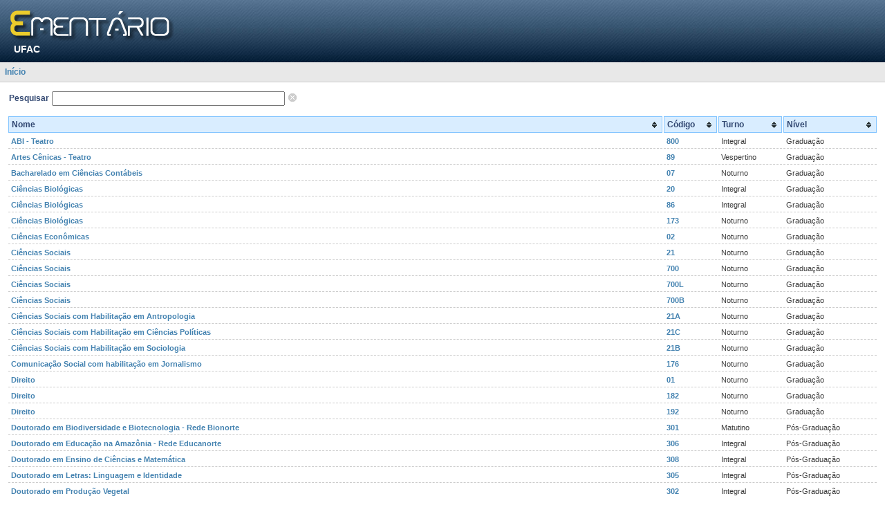

--- FILE ---
content_type: text/html;charset=UTF-8
request_url: https://portal.ufac.br/ementario/cursos.action;jsessionid=00F955472AD8DB24F80F3DCDA67464DD
body_size: 5558
content:
<!DOCTYPE HTML PUBLIC
"-//W3C//DTD HTML 4.01//EN"
"http://www.w3.org/TR/xhtml1/DTD/xhtml1-strict.dtd">
<html>
<head>

    <title>
        Portal do Ementário -
        UFAC -
        Bem-vindo(a)</title>

    <meta http-equiv="Content-Type" content="text/html; charset=utf-8">

    <link rel="shortcut icon" type="image/x-icon" href="/ementario/img/favicon.png;jsessionid=AD4088893ED8BBEED87C743F60F3D1F9"/>

    <!-- CSS -->
    <script type="text/javascript">/* Start adding members resolved by '/bundles/template.css'. Bundle id is: '/bundles/template.css' */</script>
<link rel="stylesheet" type="text/css" media="screen" href="/ementario/css/padrao.css?d=1673884904" />
<script type="text/javascript">/* Finished adding members resolved by /bundles/template.css */</script>
<!-- JS -->
    <script type="text/javascript">/* Start adding members resolved by '/bundles/template.js'. Bundle id is: '/bundles/template.js' */</script>
<script type="text/javascript" src="/ementario/js/plugins/jquery/jquery-1.9.1.js?d=917652839" ></script>
<script type="text/javascript">/* Finished adding members resolved by /bundles/template.js */</script>
</head>
<body>
<noscript>
    <div id="no-script">O JavaScript está desativado ou não é suportado pelo seu navegador. Para usar o Portal do Ementário adequadamente, ative o JavaScript alterando as opções do navegador e tente novamente.</div>
</noscript>

<!-- topo -->
<div id="topo">

    <div id="logo-portal">
        <img src="/ementario/img/logo_portal.png;jsessionid=AD4088893ED8BBEED87C743F60F3D1F9"
             alt="Ir para a página inicial"
             title="Ir para a página inicial"
             class="cursor-pointer"
             onclick="window.location = '/ementario/;jsessionid=AD4088893ED8BBEED87C743F60F3D1F9';"/>
    </div>

    <div id="instituicao">
        <a href="http://www.ufac.br" title="Ir para o Site" target="_blank">

UFAC</a>

</div>

</div>



<div id="barra">
    <a href="/ementario/;jsessionid=AD4088893ED8BBEED87C743F60F3D1F9">Início</a>

    </div>

<div id="corpo">
    <script type="text/javascript">/* Start adding global members. */</script>
<script type="text/javascript">/* Finished adding global members. */</script>
<script type="text/javascript">/* Start adding members resolved by '/bundles/cursos.css'. Bundle id is: '/bundles/cursos.css' */</script>
<link rel="stylesheet" type="text/css" media="screen" href="/ementario/js/plugins/jquery.tablesort/themes/blue/style.css?d=1420197243" />
<script type="text/javascript">/* Finished adding members resolved by /bundles/cursos.css */</script>
<div style="padding: 10px;">

    <table>
                <tbody>
                <tr>
                    <td>
                        <span class="label">Pesquisar</span>



</td>
                    <td>
                        <input id="quicksearch" type="text" size="40"/>
                    </td>
                    <td>
                        <img id="clear" src="/ementario/img/reset.gif;jsessionid=AD4088893ED8BBEED87C743F60F3D1F9" class="pointer"
                             title="Limpar"/>
                    </td>
                </tr>
                </tbody>
            </table>

            <table id="table-cursos" class="tablesorter border-bottom">
                <thead>
                <tr>
                    <th>Nome</th>
                    <th>Código</th>
                    <th>Turno</th>
                    <th>Nível</th>
                </tr>
                </thead>
                <tbody>
                <tr>
                        <td>
                            <a href="/ementario/curso.action;jsessionid=AD4088893ED8BBEED87C743F60F3D1F9?v=396">ABI - Teatro</a>
                        </td>
                        <td>
                            <a href="/ementario/curso.action;jsessionid=AD4088893ED8BBEED87C743F60F3D1F9?v=396">800</a>
                                </td>
                        <td>Integral</td>
                        <td>Graduação</td>
                    </tr>
                <tr>
                        <td>
                            <a href="/ementario/curso.action;jsessionid=AD4088893ED8BBEED87C743F60F3D1F9?v=250">Artes Cênicas - Teatro</a>
                        </td>
                        <td>
                            <a href="/ementario/curso.action;jsessionid=AD4088893ED8BBEED87C743F60F3D1F9?v=250">89</a>
                                </td>
                        <td>Vespertino</td>
                        <td>Graduação</td>
                    </tr>
                <tr>
                        <td>
                            <a href="/ementario/curso.action;jsessionid=AD4088893ED8BBEED87C743F60F3D1F9?v=451">Bacharelado em Ciências Contábeis</a>
                        </td>
                        <td>
                            <a href="/ementario/curso.action;jsessionid=AD4088893ED8BBEED87C743F60F3D1F9?v=451">07</a>
                                </td>
                        <td>Noturno</td>
                        <td>Graduação</td>
                    </tr>
                <tr>
                        <td>
                            <a href="/ementario/curso.action;jsessionid=AD4088893ED8BBEED87C743F60F3D1F9?v=376">Ciências Biológicas</a>
                        </td>
                        <td>
                            <a href="/ementario/curso.action;jsessionid=AD4088893ED8BBEED87C743F60F3D1F9?v=376">20</a>
                                </td>
                        <td>Integral</td>
                        <td>Graduação</td>
                    </tr>
                <tr>
                        <td>
                            <a href="/ementario/curso.action;jsessionid=AD4088893ED8BBEED87C743F60F3D1F9?v=309">Ciências Biológicas</a>
                        </td>
                        <td>
                            <a href="/ementario/curso.action;jsessionid=AD4088893ED8BBEED87C743F60F3D1F9?v=309">86</a>
                                </td>
                        <td>Integral</td>
                        <td>Graduação</td>
                    </tr>
                <tr>
                        <td>
                            <a href="/ementario/curso.action;jsessionid=AD4088893ED8BBEED87C743F60F3D1F9?v=395">Ciências Biológicas</a>
                        </td>
                        <td>
                            <a href="/ementario/curso.action;jsessionid=AD4088893ED8BBEED87C743F60F3D1F9?v=395">173</a>
                                </td>
                        <td>Noturno</td>
                        <td>Graduação</td>
                    </tr>
                <tr>
                        <td>
                            <a href="/ementario/curso.action;jsessionid=AD4088893ED8BBEED87C743F60F3D1F9?v=332">Ciências Econômicas</a>
                        </td>
                        <td>
                            <a href="/ementario/curso.action;jsessionid=AD4088893ED8BBEED87C743F60F3D1F9?v=332">02</a>
                                </td>
                        <td>Noturno</td>
                        <td>Graduação</td>
                    </tr>
                <tr>
                        <td>
                            <a href="/ementario/curso.action;jsessionid=AD4088893ED8BBEED87C743F60F3D1F9?v=187">Ciências Sociais</a>
                        </td>
                        <td>
                            <a href="/ementario/curso.action;jsessionid=AD4088893ED8BBEED87C743F60F3D1F9?v=187">21</a>
                                </td>
                        <td>Noturno</td>
                        <td>Graduação</td>
                    </tr>
                <tr>
                        <td>
                            <a href="/ementario/curso.action;jsessionid=AD4088893ED8BBEED87C743F60F3D1F9?v=377">Ciências Sociais</a>
                        </td>
                        <td>
                            <a href="/ementario/curso.action;jsessionid=AD4088893ED8BBEED87C743F60F3D1F9?v=377">700</a>
                                </td>
                        <td>Noturno</td>
                        <td>Graduação</td>
                    </tr>
                <tr>
                        <td>
                            <a href="/ementario/curso.action;jsessionid=AD4088893ED8BBEED87C743F60F3D1F9?v=379">Ciências Sociais</a>
                        </td>
                        <td>
                            <a href="/ementario/curso.action;jsessionid=AD4088893ED8BBEED87C743F60F3D1F9?v=379">700L</a>
                                </td>
                        <td>Noturno</td>
                        <td>Graduação</td>
                    </tr>
                <tr>
                        <td>
                            <a href="/ementario/curso.action;jsessionid=AD4088893ED8BBEED87C743F60F3D1F9?v=378">Ciências Sociais</a>
                        </td>
                        <td>
                            <a href="/ementario/curso.action;jsessionid=AD4088893ED8BBEED87C743F60F3D1F9?v=378">700B</a>
                                </td>
                        <td>Noturno</td>
                        <td>Graduação</td>
                    </tr>
                <tr>
                        <td>
                            <a href="/ementario/curso.action;jsessionid=AD4088893ED8BBEED87C743F60F3D1F9?v=185">Ciências Sociais com Habilitação em Antropologia</a>
                        </td>
                        <td>
                            <a href="/ementario/curso.action;jsessionid=AD4088893ED8BBEED87C743F60F3D1F9?v=185">21A</a>
                                </td>
                        <td>Noturno</td>
                        <td>Graduação</td>
                    </tr>
                <tr>
                        <td>
                            <a href="/ementario/curso.action;jsessionid=AD4088893ED8BBEED87C743F60F3D1F9?v=186">Ciências Sociais com Habilitação em Ciências Políticas</a>
                        </td>
                        <td>
                            <a href="/ementario/curso.action;jsessionid=AD4088893ED8BBEED87C743F60F3D1F9?v=186">21C</a>
                                </td>
                        <td>Noturno</td>
                        <td>Graduação</td>
                    </tr>
                <tr>
                        <td>
                            <a href="/ementario/curso.action;jsessionid=AD4088893ED8BBEED87C743F60F3D1F9?v=188">Ciências Sociais com Habilitação em Sociologia</a>
                        </td>
                        <td>
                            <a href="/ementario/curso.action;jsessionid=AD4088893ED8BBEED87C743F60F3D1F9?v=188">21B</a>
                                </td>
                        <td>Noturno</td>
                        <td>Graduação</td>
                    </tr>
                <tr>
                        <td>
                            <a href="/ementario/curso.action;jsessionid=AD4088893ED8BBEED87C743F60F3D1F9?v=223">Comunicação Social com habilitação em Jornalismo</a>
                        </td>
                        <td>
                            <a href="/ementario/curso.action;jsessionid=AD4088893ED8BBEED87C743F60F3D1F9?v=223">176</a>
                                </td>
                        <td>Noturno</td>
                        <td>Graduação</td>
                    </tr>
                <tr>
                        <td>
                            <a href="/ementario/curso.action;jsessionid=AD4088893ED8BBEED87C743F60F3D1F9?v=238">Direito</a>
                        </td>
                        <td>
                            <a href="/ementario/curso.action;jsessionid=AD4088893ED8BBEED87C743F60F3D1F9?v=238">01</a>
                                </td>
                        <td>Noturno</td>
                        <td>Graduação</td>
                    </tr>
                <tr>
                        <td>
                            <a href="/ementario/curso.action;jsessionid=AD4088893ED8BBEED87C743F60F3D1F9?v=368">Direito</a>
                        </td>
                        <td>
                            <a href="/ementario/curso.action;jsessionid=AD4088893ED8BBEED87C743F60F3D1F9?v=368">182</a>
                                </td>
                        <td>Noturno</td>
                        <td>Graduação</td>
                    </tr>
                <tr>
                        <td>
                            <a href="/ementario/curso.action;jsessionid=AD4088893ED8BBEED87C743F60F3D1F9?v=374">Direito</a>
                        </td>
                        <td>
                            <a href="/ementario/curso.action;jsessionid=AD4088893ED8BBEED87C743F60F3D1F9?v=374">192</a>
                                </td>
                        <td>Noturno</td>
                        <td>Graduação</td>
                    </tr>
                <tr>
                        <td>
                            <a href="/ementario/curso.action;jsessionid=AD4088893ED8BBEED87C743F60F3D1F9?v=286">Doutorado em Biodiversidade e Biotecnologia - Rede Bionorte</a>
                        </td>
                        <td>
                            <a href="/ementario/curso.action;jsessionid=AD4088893ED8BBEED87C743F60F3D1F9?v=286">301</a>
                                </td>
                        <td>Matutino</td>
                        <td>Pós-Graduação</td>
                    </tr>
                <tr>
                        <td>
                            <a href="/ementario/curso.action;jsessionid=AD4088893ED8BBEED87C743F60F3D1F9?v=453">Doutorado em Educação na Amazônia - Rede Educanorte</a>
                        </td>
                        <td>
                            <a href="/ementario/curso.action;jsessionid=AD4088893ED8BBEED87C743F60F3D1F9?v=453">306</a>
                                </td>
                        <td>Integral</td>
                        <td>Pós-Graduação</td>
                    </tr>
                <tr>
                        <td>
                            <a href="/ementario/curso.action;jsessionid=AD4088893ED8BBEED87C743F60F3D1F9?v=473">Doutorado em Ensino de Ciências e Matemática</a>
                        </td>
                        <td>
                            <a href="/ementario/curso.action;jsessionid=AD4088893ED8BBEED87C743F60F3D1F9?v=473">308</a>
                                </td>
                        <td>Integral</td>
                        <td>Pós-Graduação</td>
                    </tr>
                <tr>
                        <td>
                            <a href="/ementario/curso.action;jsessionid=AD4088893ED8BBEED87C743F60F3D1F9?v=413">Doutorado em Letras: Linguagem e Identidade</a>
                        </td>
                        <td>
                            <a href="/ementario/curso.action;jsessionid=AD4088893ED8BBEED87C743F60F3D1F9?v=413">305</a>
                                </td>
                        <td>Integral</td>
                        <td>Pós-Graduação</td>
                    </tr>
                <tr>
                        <td>
                            <a href="/ementario/curso.action;jsessionid=AD4088893ED8BBEED87C743F60F3D1F9?v=304">Doutorado em Produção Vegetal</a>
                        </td>
                        <td>
                            <a href="/ementario/curso.action;jsessionid=AD4088893ED8BBEED87C743F60F3D1F9?v=304">302</a>
                                </td>
                        <td>Integral</td>
                        <td>Pós-Graduação</td>
                    </tr>
                <tr>
                        <td>
                            <a href="/ementario/curso.action;jsessionid=AD4088893ED8BBEED87C743F60F3D1F9?v=369">Doutorado em Sanidade e Produção Animal Sustentável na Amazônia Ocidental</a>
                        </td>
                        <td>
                            <a href="/ementario/curso.action;jsessionid=AD4088893ED8BBEED87C743F60F3D1F9?v=369">304</a>
                                </td>
                        <td>Matutino</td>
                        <td>Pós-Graduação</td>
                    </tr>
                <tr>
                        <td>
                            <a href="/ementario/curso.action;jsessionid=AD4088893ED8BBEED87C743F60F3D1F9?v=469">Doutorado em Saúde Coletiva</a>
                        </td>
                        <td>
                            <a href="/ementario/curso.action;jsessionid=AD4088893ED8BBEED87C743F60F3D1F9?v=469">303</a>
                                </td>
                        <td>Matutino</td>
                        <td>Pós-Graduação</td>
                    </tr>
                <tr>
                        <td>
                            <a href="/ementario/curso.action;jsessionid=AD4088893ED8BBEED87C743F60F3D1F9?v=407">Educação Escolar Indígena com Ênfase em Ciências</a>
                        </td>
                        <td>
                            <a href="/ementario/curso.action;jsessionid=AD4088893ED8BBEED87C743F60F3D1F9?v=407">191C</a>
                                </td>
                        <td>Integral</td>
                        <td>Graduação</td>
                    </tr>
                <tr>
                        <td>
                            <a href="/ementario/curso.action;jsessionid=AD4088893ED8BBEED87C743F60F3D1F9?v=406">Educação Escolar Indígena com Ênfase em Humanidades</a>
                        </td>
                        <td>
                            <a href="/ementario/curso.action;jsessionid=AD4088893ED8BBEED87C743F60F3D1F9?v=406">191B</a>
                                </td>
                        <td>Integral</td>
                        <td>Graduação</td>
                    </tr>
                <tr>
                        <td>
                            <a href="/ementario/curso.action;jsessionid=AD4088893ED8BBEED87C743F60F3D1F9?v=405">Educação Escolar Indígena com Ênfase em Linguagens e Artes</a>
                        </td>
                        <td>
                            <a href="/ementario/curso.action;jsessionid=AD4088893ED8BBEED87C743F60F3D1F9?v=405">191A</a>
                                </td>
                        <td>Integral</td>
                        <td>Graduação</td>
                    </tr>
                <tr>
                        <td>
                            <a href="/ementario/curso.action;jsessionid=AD4088893ED8BBEED87C743F60F3D1F9?v=198">Educação Física</a>
                        </td>
                        <td>
                            <a href="/ementario/curso.action;jsessionid=AD4088893ED8BBEED87C743F60F3D1F9?v=198">19</a>
                                </td>
                        <td>Matutino</td>
                        <td>Graduação</td>
                    </tr>
                <tr>
                        <td>
                            <a href="/ementario/curso.action;jsessionid=AD4088893ED8BBEED87C743F60F3D1F9?v=491">Educação Física</a>
                        </td>
                        <td>
                            <a href="/ementario/curso.action;jsessionid=AD4088893ED8BBEED87C743F60F3D1F9?v=491">18</a>
                                </td>
                        <td>Integral</td>
                        <td>Graduação</td>
                    </tr>
                <tr>
                        <td>
                            <a href="/ementario/curso.action;jsessionid=AD4088893ED8BBEED87C743F60F3D1F9?v=401">Enfermagem</a>
                        </td>
                        <td>
                            <a href="/ementario/curso.action;jsessionid=AD4088893ED8BBEED87C743F60F3D1F9?v=401">06</a>
                                </td>
                        <td>Integral</td>
                        <td>Graduação</td>
                    </tr>
                <tr>
                        <td>
                            <a href="/ementario/curso.action;jsessionid=AD4088893ED8BBEED87C743F60F3D1F9?v=400">Enfermagem</a>
                        </td>
                        <td>
                            <a href="/ementario/curso.action;jsessionid=AD4088893ED8BBEED87C743F60F3D1F9?v=400">87</a>
                                </td>
                        <td>Integral</td>
                        <td>Graduação</td>
                    </tr>
                <tr>
                        <td>
                            <a href="/ementario/curso.action;jsessionid=AD4088893ED8BBEED87C743F60F3D1F9?v=465">Engenharia Agronômica</a>
                        </td>
                        <td>
                            <a href="/ementario/curso.action;jsessionid=AD4088893ED8BBEED87C743F60F3D1F9?v=465">11</a>
                                </td>
                        <td>Integral</td>
                        <td>Graduação</td>
                    </tr>
                <tr>
                        <td>
                            <a href="/ementario/curso.action;jsessionid=AD4088893ED8BBEED87C743F60F3D1F9?v=466">Engenharia Agronômica</a>
                        </td>
                        <td>
                            <a href="/ementario/curso.action;jsessionid=AD4088893ED8BBEED87C743F60F3D1F9?v=466">174</a>
                                </td>
                        <td>Integral</td>
                        <td>Graduação</td>
                    </tr>
                <tr>
                        <td>
                            <a href="/ementario/curso.action;jsessionid=AD4088893ED8BBEED87C743F60F3D1F9?v=335">Engenharia Civil</a>
                        </td>
                        <td>
                            <a href="/ementario/curso.action;jsessionid=AD4088893ED8BBEED87C743F60F3D1F9?v=335">23</a>
                                </td>
                        <td>Integral</td>
                        <td>Graduação</td>
                    </tr>
                <tr>
                        <td>
                            <a href="/ementario/curso.action;jsessionid=AD4088893ED8BBEED87C743F60F3D1F9?v=458">Engenharia Elétrica</a>
                        </td>
                        <td>
                            <a href="/ementario/curso.action;jsessionid=AD4088893ED8BBEED87C743F60F3D1F9?v=458">181</a>
                                </td>
                        <td>Integral</td>
                        <td>Graduação</td>
                    </tr>
                <tr>
                        <td>
                            <a href="/ementario/curso.action;jsessionid=AD4088893ED8BBEED87C743F60F3D1F9?v=258">Engenharia Florestal</a>
                        </td>
                        <td>
                            <a href="/ementario/curso.action;jsessionid=AD4088893ED8BBEED87C743F60F3D1F9?v=258">33</a>
                                </td>
                        <td>Integral</td>
                        <td>Graduação</td>
                    </tr>
                <tr>
                        <td>
                            <a href="/ementario/curso.action;jsessionid=AD4088893ED8BBEED87C743F60F3D1F9?v=447">Engenharia Florestal</a>
                        </td>
                        <td>
                            <a href="/ementario/curso.action;jsessionid=AD4088893ED8BBEED87C743F60F3D1F9?v=447">85</a>
                                </td>
                        <td>Integral</td>
                        <td>Graduação</td>
                    </tr>
                <tr>
                        <td>
                            <a href="/ementario/curso.action;jsessionid=AD4088893ED8BBEED87C743F60F3D1F9?v=443">Especalização em Ciências Sociais e Políticas Públicas</a>
                        </td>
                        <td>
                            <a href="/ementario/curso.action;jsessionid=AD4088893ED8BBEED87C743F60F3D1F9?v=443">444</a>
                                </td>
                        <td>Matutino</td>
                        <td>Pós-Graduação</td>
                    </tr>
                <tr>
                        <td>
                            <a href="/ementario/curso.action;jsessionid=AD4088893ED8BBEED87C743F60F3D1F9?v=433">Especialização em Agropecuária nos Trópicos Úmidos</a>
                        </td>
                        <td>
                            <a href="/ementario/curso.action;jsessionid=AD4088893ED8BBEED87C743F60F3D1F9?v=433">438</a>
                                </td>
                        <td>Matutino</td>
                        <td>Pós-Graduação</td>
                    </tr>
                <tr>
                        <td>
                            <a href="/ementario/curso.action;jsessionid=AD4088893ED8BBEED87C743F60F3D1F9?v=434">Especialização em Agropecuária nos Trópicos Úmidos</a>
                        </td>
                        <td>
                            <a href="/ementario/curso.action;jsessionid=AD4088893ED8BBEED87C743F60F3D1F9?v=434">439</a>
                                </td>
                        <td>Matutino</td>
                        <td>Pós-Graduação</td>
                    </tr>
                <tr>
                        <td>
                            <a href="/ementario/curso.action;jsessionid=AD4088893ED8BBEED87C743F60F3D1F9?v=385">Especialização em Aprimoramento em Práticas Hospitalares e Medicina Veterinária Preventiva</a>
                        </td>
                        <td>
                            <a href="/ementario/curso.action;jsessionid=AD4088893ED8BBEED87C743F60F3D1F9?v=385">428</a>
                                </td>
                        <td>Diurno</td>
                        <td>Pós-Graduação</td>
                    </tr>
                <tr>
                        <td>
                            <a href="/ementario/curso.action;jsessionid=AD4088893ED8BBEED87C743F60F3D1F9?v=259">Especialização em Atenção Primária a Saúde</a>
                        </td>
                        <td>
                            <a href="/ementario/curso.action;jsessionid=AD4088893ED8BBEED87C743F60F3D1F9?v=259">401</a>
                                </td>
                        <td>Integral</td>
                        <td>Pós-Graduação</td>
                    </tr>
                <tr>
                        <td>
                            <a href="/ementario/curso.action;jsessionid=AD4088893ED8BBEED87C743F60F3D1F9?v=488">Especialização em Ciências da Religião</a>
                        </td>
                        <td>
                            <a href="/ementario/curso.action;jsessionid=AD4088893ED8BBEED87C743F60F3D1F9?v=488">425</a>
                                </td>
                        <td>Matutino</td>
                        <td>Pós-Graduação</td>
                    </tr>
                <tr>
                        <td>
                            <a href="/ementario/curso.action;jsessionid=AD4088893ED8BBEED87C743F60F3D1F9?v=446">Especialização em Coordenação Pedagógica</a>
                        </td>
                        <td>
                            <a href="/ementario/curso.action;jsessionid=AD4088893ED8BBEED87C743F60F3D1F9?v=446">403</a>
                                </td>
                        <td>Matutino</td>
                        <td>Pós-Graduação</td>
                    </tr>
                <tr>
                        <td>
                            <a href="/ementario/curso.action;jsessionid=AD4088893ED8BBEED87C743F60F3D1F9?v=386">Especialização em Direito do Estado e Políticas Públicas</a>
                        </td>
                        <td>
                            <a href="/ementario/curso.action;jsessionid=AD4088893ED8BBEED87C743F60F3D1F9?v=386">427</a>
                                </td>
                        <td>Diurno</td>
                        <td>Pós-Graduação</td>
                    </tr>
                <tr>
                        <td>
                            <a href="/ementario/curso.action;jsessionid=AD4088893ED8BBEED87C743F60F3D1F9?v=437">Especialização em Educação das Relações Étnico-Raciais e História e Cultura Africana, Afro-Brasileira e Indígenas</a>
                        </td>
                        <td>
                            <a href="/ementario/curso.action;jsessionid=AD4088893ED8BBEED87C743F60F3D1F9?v=437">442</a>
                                </td>
                        <td>Matutino</td>
                        <td>Pós-Graduação</td>
                    </tr>
                <tr>
                        <td>
                            <a href="/ementario/curso.action;jsessionid=AD4088893ED8BBEED87C743F60F3D1F9?v=391">Especialização em Educação de Jovens e Adultos</a>
                        </td>
                        <td>
                            <a href="/ementario/curso.action;jsessionid=AD4088893ED8BBEED87C743F60F3D1F9?v=391">432</a>
                                </td>
                        <td>Diurno</td>
                        <td>Pós-Graduação</td>
                    </tr>
                <tr>
                        <td>
                            <a href="/ementario/curso.action;jsessionid=AD4088893ED8BBEED87C743F60F3D1F9?v=484">Especialização em Educação de Jovens e Adultos</a>
                        </td>
                        <td>
                            <a href="/ementario/curso.action;jsessionid=AD4088893ED8BBEED87C743F60F3D1F9?v=484">450</a>
                                </td>
                        <td>Diurno</td>
                        <td>Pós-Graduação</td>
                    </tr>
                <tr>
                        <td>
                            <a href="/ementario/curso.action;jsessionid=AD4088893ED8BBEED87C743F60F3D1F9?v=390">Especialização em Educação do Campo</a>
                        </td>
                        <td>
                            <a href="/ementario/curso.action;jsessionid=AD4088893ED8BBEED87C743F60F3D1F9?v=390">431</a>
                                </td>
                        <td>Noturno</td>
                        <td>Pós-Graduação</td>
                    </tr>
                <tr>
                        <td>
                            <a href="/ementario/curso.action;jsessionid=AD4088893ED8BBEED87C743F60F3D1F9?v=404">Especialização em Educação Infantil</a>
                        </td>
                        <td>
                            <a href="/ementario/curso.action;jsessionid=AD4088893ED8BBEED87C743F60F3D1F9?v=404">433</a>
                                </td>
                        <td>Matutino</td>
                        <td>Pós-Graduação</td>
                    </tr>
                <tr>
                        <td>
                            <a href="/ementario/curso.action;jsessionid=AD4088893ED8BBEED87C743F60F3D1F9?v=266">Especialização em Enfermagem Obstétrica</a>
                        </td>
                        <td>
                            <a href="/ementario/curso.action;jsessionid=AD4088893ED8BBEED87C743F60F3D1F9?v=266">406</a>
                                </td>
                        <td>Integral</td>
                        <td>Pós-Graduação</td>
                    </tr>
                <tr>
                        <td>
                            <a href="/ementario/curso.action;jsessionid=AD4088893ED8BBEED87C743F60F3D1F9?v=492">Especialização em Engenharia de Testes de Software com Inteligência Artificial - IARTES</a>
                        </td>
                        <td>
                            <a href="/ementario/curso.action;jsessionid=AD4088893ED8BBEED87C743F60F3D1F9?v=492">451</a>
                                </td>
                        <td>Diurno</td>
                        <td>Pós-Graduação</td>
                    </tr>
                <tr>
                        <td>
                            <a href="/ementario/curso.action;jsessionid=AD4088893ED8BBEED87C743F60F3D1F9?v=440">Especialização em Ensino de Língua Inglesa</a>
                        </td>
                        <td>
                            <a href="/ementario/curso.action;jsessionid=AD4088893ED8BBEED87C743F60F3D1F9?v=440">445</a>
                                </td>
                        <td>Matutino</td>
                        <td>Pós-Graduação</td>
                    </tr>
                <tr>
                        <td>
                            <a href="/ementario/curso.action;jsessionid=AD4088893ED8BBEED87C743F60F3D1F9?v=403">Especialização em Estatística</a>
                        </td>
                        <td>
                            <a href="/ementario/curso.action;jsessionid=AD4088893ED8BBEED87C743F60F3D1F9?v=403">434</a>
                                </td>
                        <td>Noturno</td>
                        <td>Pós-Graduação</td>
                    </tr>
                <tr>
                        <td>
                            <a href="/ementario/curso.action;jsessionid=AD4088893ED8BBEED87C743F60F3D1F9?v=388">Especialização em Estudos Linguísticos</a>
                        </td>
                        <td>
                            <a href="/ementario/curso.action;jsessionid=AD4088893ED8BBEED87C743F60F3D1F9?v=388">429</a>
                                </td>
                        <td>Diurno</td>
                        <td>Pós-Graduação</td>
                    </tr>
                <tr>
                        <td>
                            <a href="/ementario/curso.action;jsessionid=AD4088893ED8BBEED87C743F60F3D1F9?v=389">Especialização em Estudos Literários</a>
                        </td>
                        <td>
                            <a href="/ementario/curso.action;jsessionid=AD4088893ED8BBEED87C743F60F3D1F9?v=389">430</a>
                                </td>
                        <td>Diurno</td>
                        <td>Pós-Graduação</td>
                    </tr>
                <tr>
                        <td>
                            <a href="/ementario/curso.action;jsessionid=AD4088893ED8BBEED87C743F60F3D1F9?v=483">Especialização em Gestão de Recursos Hídricos na Amazônia</a>
                        </td>
                        <td>
                            <a href="/ementario/curso.action;jsessionid=AD4088893ED8BBEED87C743F60F3D1F9?v=483">448</a>
                                </td>
                        <td>Integral</td>
                        <td>Pós-Graduação</td>
                    </tr>
                <tr>
                        <td>
                            <a href="/ementario/curso.action;jsessionid=AD4088893ED8BBEED87C743F60F3D1F9?v=489">Especialização em Gestão do Sistema Penitenciário e Direitos Humanos</a>
                        </td>
                        <td>
                            <a href="/ementario/curso.action;jsessionid=AD4088893ED8BBEED87C743F60F3D1F9?v=489">426</a>
                                </td>
                        <td>Diurno</td>
                        <td>Pós-Graduação</td>
                    </tr>
                <tr>
                        <td>
                            <a href="/ementario/curso.action;jsessionid=AD4088893ED8BBEED87C743F60F3D1F9?v=288">Especialização em Gestão Escolar</a>
                        </td>
                        <td>
                            <a href="/ementario/curso.action;jsessionid=AD4088893ED8BBEED87C743F60F3D1F9?v=288">404</a>
                                </td>
                        <td>Integral</td>
                        <td>Pós-Graduação</td>
                    </tr>
                <tr>
                        <td>
                            <a href="/ementario/curso.action;jsessionid=AD4088893ED8BBEED87C743F60F3D1F9?v=421">Especialização em Gestão Escolar</a>
                        </td>
                        <td>
                            <a href="/ementario/curso.action;jsessionid=AD4088893ED8BBEED87C743F60F3D1F9?v=421">436</a>
                                </td>
                        <td>Matutino</td>
                        <td>Pós-Graduação</td>
                    </tr>
                <tr>
                        <td>
                            <a href="/ementario/curso.action;jsessionid=AD4088893ED8BBEED87C743F60F3D1F9?v=463">Especialização em Gestão Escolar</a>
                        </td>
                        <td>
                            <a href="/ementario/curso.action;jsessionid=AD4088893ED8BBEED87C743F60F3D1F9?v=463">449</a>
                                </td>
                        <td>Noturno</td>
                        <td>Pós-Graduação</td>
                    </tr>
                <tr>
                        <td>
                            <a href="/ementario/curso.action;jsessionid=AD4088893ED8BBEED87C743F60F3D1F9?v=319">Especialização em História e Cultura Afro-Brasileira e Africana</a>
                        </td>
                        <td>
                            <a href="/ementario/curso.action;jsessionid=AD4088893ED8BBEED87C743F60F3D1F9?v=319">416</a>
                                </td>
                        <td>Matutino</td>
                        <td>Pós-Graduação</td>
                    </tr>
                <tr>
                        <td>
                            <a href="/ementario/curso.action;jsessionid=AD4088893ED8BBEED87C743F60F3D1F9?v=320">Especialização em História e Cultura Afro-Brasileira e Africana</a>
                        </td>
                        <td>
                            <a href="/ementario/curso.action;jsessionid=AD4088893ED8BBEED87C743F60F3D1F9?v=320">417</a>
                                </td>
                        <td>Matutino</td>
                        <td>Pós-Graduação</td>
                    </tr>
                <tr>
                        <td>
                            <a href="/ementario/curso.action;jsessionid=AD4088893ED8BBEED87C743F60F3D1F9?v=252">Especialização em Língua Portuguesa</a>
                        </td>
                        <td>
                            <a href="/ementario/curso.action;jsessionid=AD4088893ED8BBEED87C743F60F3D1F9?v=252">402</a>
                                </td>
                        <td>Integral</td>
                        <td>Pós-Graduação</td>
                    </tr>
                <tr>
                        <td>
                            <a href="/ementario/curso.action;jsessionid=AD4088893ED8BBEED87C743F60F3D1F9?v=490">Especialização em Ontologia, Conhecimento e Linguagem na História da Filosofia</a>
                        </td>
                        <td>
                            <a href="/ementario/curso.action;jsessionid=AD4088893ED8BBEED87C743F60F3D1F9?v=490">424</a>
                                </td>
                        <td>Matutino</td>
                        <td>Pós-Graduação</td>
                    </tr>
                <tr>
                        <td>
                            <a href="/ementario/curso.action;jsessionid=AD4088893ED8BBEED87C743F60F3D1F9?v=435">Especialização em Planejamento, Organização e Sustentabilidade em Gestão Pública</a>
                        </td>
                        <td>
                            <a href="/ementario/curso.action;jsessionid=AD4088893ED8BBEED87C743F60F3D1F9?v=435">440</a>
                                </td>
                        <td>Matutino</td>
                        <td>Pós-Graduação</td>
                    </tr>
                <tr>
                        <td>
                            <a href="/ementario/curso.action;jsessionid=AD4088893ED8BBEED87C743F60F3D1F9?v=312">Especialização em Política de Promoção da Igualdade Racial na Escola (UNIAFRO)</a>
                        </td>
                        <td>
                            <a href="/ementario/curso.action;jsessionid=AD4088893ED8BBEED87C743F60F3D1F9?v=312">410</a>
                                </td>
                        <td>Matutino</td>
                        <td>Pós-Graduação</td>
                    </tr>
                <tr>
                        <td>
                            <a href="/ementario/curso.action;jsessionid=AD4088893ED8BBEED87C743F60F3D1F9?v=313">Especialização em Política de Promoção da Igualdade Racial na Escola (UNIAFRO)</a>
                        </td>
                        <td>
                            <a href="/ementario/curso.action;jsessionid=AD4088893ED8BBEED87C743F60F3D1F9?v=313">411</a>
                                </td>
                        <td>Matutino</td>
                        <td>Pós-Graduação</td>
                    </tr>
                <tr>
                        <td>
                            <a href="/ementario/curso.action;jsessionid=AD4088893ED8BBEED87C743F60F3D1F9?v=420">Especialização em Práticas Integrativas e Tradicionais Aplicadas à Saúde</a>
                        </td>
                        <td>
                            <a href="/ementario/curso.action;jsessionid=AD4088893ED8BBEED87C743F60F3D1F9?v=420">435</a>
                                </td>
                        <td>Matutino</td>
                        <td>Pós-Graduação</td>
                    </tr>
                <tr>
                        <td>
                            <a href="/ementario/curso.action;jsessionid=AD4088893ED8BBEED87C743F60F3D1F9?v=438">Especialização em Saberes e Práticas Pedagógicas no Ensino Fundamental</a>
                        </td>
                        <td>
                            <a href="/ementario/curso.action;jsessionid=AD4088893ED8BBEED87C743F60F3D1F9?v=438">446</a>
                                </td>
                        <td>Matutino</td>
                        <td>Pós-Graduação</td>
                    </tr>
                <tr>
                        <td>
                            <a href="/ementario/curso.action;jsessionid=AD4088893ED8BBEED87C743F60F3D1F9?v=349">Especialização em Tecnologias da Informação e Comunicação</a>
                        </td>
                        <td>
                            <a href="/ementario/curso.action;jsessionid=AD4088893ED8BBEED87C743F60F3D1F9?v=349">409</a>
                                </td>
                        <td>Integral</td>
                        <td>Pós-Graduação</td>
                    </tr>
                <tr>
                        <td>
                            <a href="/ementario/curso.action;jsessionid=AD4088893ED8BBEED87C743F60F3D1F9?v=436">Especialização no Ensino de Matemática</a>
                        </td>
                        <td>
                            <a href="/ementario/curso.action;jsessionid=AD4088893ED8BBEED87C743F60F3D1F9?v=436">441</a>
                                </td>
                        <td>Matutino</td>
                        <td>Pós-Graduação</td>
                    </tr>
                <tr>
                        <td>
                            <a href="/ementario/curso.action;jsessionid=AD4088893ED8BBEED87C743F60F3D1F9?v=224">Filosofia</a>
                        </td>
                        <td>
                            <a href="/ementario/curso.action;jsessionid=AD4088893ED8BBEED87C743F60F3D1F9?v=224">177</a>
                                </td>
                        <td>Noturno</td>
                        <td>Graduação</td>
                    </tr>
                <tr>
                        <td>
                            <a href="/ementario/curso.action;jsessionid=AD4088893ED8BBEED87C743F60F3D1F9?v=247">Física</a>
                        </td>
                        <td>
                            <a href="/ementario/curso.action;jsessionid=AD4088893ED8BBEED87C743F60F3D1F9?v=247">84</a>
                                </td>
                        <td>Vespertino</td>
                        <td>Graduação</td>
                    </tr>
                <tr>
                        <td>
                            <a href="/ementario/curso.action;jsessionid=AD4088893ED8BBEED87C743F60F3D1F9?v=422">Física</a>
                        </td>
                        <td>
                            <a href="/ementario/curso.action;jsessionid=AD4088893ED8BBEED87C743F60F3D1F9?v=422">701</a>
                                </td>
                        <td>Vespertino</td>
                        <td>Graduação</td>
                    </tr>
                <tr>
                        <td>
                            <a href="/ementario/curso.action;jsessionid=AD4088893ED8BBEED87C743F60F3D1F9?v=423">Física</a>
                        </td>
                        <td>
                            <a href="/ementario/curso.action;jsessionid=AD4088893ED8BBEED87C743F60F3D1F9?v=423">701B</a>
                                </td>
                        <td>Vespertino</td>
                        <td>Graduação</td>
                    </tr>
                <tr>
                        <td>
                            <a href="/ementario/curso.action;jsessionid=AD4088893ED8BBEED87C743F60F3D1F9?v=424">Física</a>
                        </td>
                        <td>
                            <a href="/ementario/curso.action;jsessionid=AD4088893ED8BBEED87C743F60F3D1F9?v=424">701L</a>
                                </td>
                        <td>Vespertino</td>
                        <td>Graduação</td>
                    </tr>
                <tr>
                        <td>
                            <a href="/ementario/curso.action;jsessionid=AD4088893ED8BBEED87C743F60F3D1F9?v=432">Física</a>
                        </td>
                        <td>
                            <a href="/ementario/curso.action;jsessionid=AD4088893ED8BBEED87C743F60F3D1F9?v=432">193</a>
                                </td>
                        <td>Integral</td>
                        <td>Graduação</td>
                    </tr>
                <tr>
                        <td>
                            <a href="/ementario/curso.action;jsessionid=AD4088893ED8BBEED87C743F60F3D1F9?v=365">Geografia</a>
                        </td>
                        <td>
                            <a href="/ementario/curso.action;jsessionid=AD4088893ED8BBEED87C743F60F3D1F9?v=365">22</a>
                                </td>
                        <td>Vespertino</td>
                        <td>Graduação</td>
                    </tr>
                <tr>
                        <td>
                            <a href="/ementario/curso.action;jsessionid=AD4088893ED8BBEED87C743F60F3D1F9?v=310">Geografia</a>
                        </td>
                        <td>
                            <a href="/ementario/curso.action;jsessionid=AD4088893ED8BBEED87C743F60F3D1F9?v=310">09</a>
                                </td>
                        <td>Matutino</td>
                        <td>Graduação</td>
                    </tr>
                <tr>
                        <td>
                            <a href="/ementario/curso.action;jsessionid=AD4088893ED8BBEED87C743F60F3D1F9?v=333">História</a>
                        </td>
                        <td>
                            <a href="/ementario/curso.action;jsessionid=AD4088893ED8BBEED87C743F60F3D1F9?v=333">10</a>
                                </td>
                        <td>Matutino</td>
                        <td>Graduação</td>
                    </tr>
                <tr>
                        <td>
                            <a href="/ementario/curso.action;jsessionid=AD4088893ED8BBEED87C743F60F3D1F9?v=334">História</a>
                        </td>
                        <td>
                            <a href="/ementario/curso.action;jsessionid=AD4088893ED8BBEED87C743F60F3D1F9?v=334">24</a>
                                </td>
                        <td>Noturno</td>
                        <td>Graduação</td>
                    </tr>
                <tr>
                        <td>
                            <a href="/ementario/curso.action;jsessionid=AD4088893ED8BBEED87C743F60F3D1F9?v=387">História</a>
                        </td>
                        <td>
                            <a href="/ementario/curso.action;jsessionid=AD4088893ED8BBEED87C743F60F3D1F9?v=387">91</a>
                                </td>
                        <td>Vespertino</td>
                        <td>Graduação</td>
                    </tr>
                <tr>
                        <td>
                            <a href="/ementario/curso.action;jsessionid=AD4088893ED8BBEED87C743F60F3D1F9?v=337">Jornalismo</a>
                        </td>
                        <td>
                            <a href="/ementario/curso.action;jsessionid=AD4088893ED8BBEED87C743F60F3D1F9?v=337">189</a>
                                </td>
                        <td>Noturno</td>
                        <td>Graduação</td>
                    </tr>
                <tr>
                        <td>
                            <a href="/ementario/curso.action;jsessionid=AD4088893ED8BBEED87C743F60F3D1F9?v=218">Letras Espanhol</a>
                        </td>
                        <td>
                            <a href="/ementario/curso.action;jsessionid=AD4088893ED8BBEED87C743F60F3D1F9?v=218">90</a>
                                </td>
                        <td>Noturno</td>
                        <td>Graduação</td>
                    </tr>
                <tr>
                        <td>
                            <a href="/ementario/curso.action;jsessionid=AD4088893ED8BBEED87C743F60F3D1F9?v=430">Letras Espanhol</a>
                        </td>
                        <td>
                            <a href="/ementario/curso.action;jsessionid=AD4088893ED8BBEED87C743F60F3D1F9?v=430">172</a>
                                </td>
                        <td>Vespertino</td>
                        <td>Graduação</td>
                    </tr>
                <tr>
                        <td>
                            <a href="/ementario/curso.action;jsessionid=AD4088893ED8BBEED87C743F60F3D1F9?v=201">Letras Francês</a>
                        </td>
                        <td>
                            <a href="/ementario/curso.action;jsessionid=AD4088893ED8BBEED87C743F60F3D1F9?v=201">13</a>
                                </td>
                        <td>Vespertino</td>
                        <td>Graduação</td>
                    </tr>
                <tr>
                        <td>
                            <a href="/ementario/curso.action;jsessionid=AD4088893ED8BBEED87C743F60F3D1F9?v=399">Letras Inglês</a>
                        </td>
                        <td>
                            <a href="/ementario/curso.action;jsessionid=AD4088893ED8BBEED87C743F60F3D1F9?v=399">12</a>
                                </td>
                        <td>Vespertino</td>
                        <td>Graduação</td>
                    </tr>
                <tr>
                        <td>
                            <a href="/ementario/curso.action;jsessionid=AD4088893ED8BBEED87C743F60F3D1F9?v=394">Letras Inglês</a>
                        </td>
                        <td>
                            <a href="/ementario/curso.action;jsessionid=AD4088893ED8BBEED87C743F60F3D1F9?v=394">16</a>
                                </td>
                        <td>Matutino</td>
                        <td>Graduação</td>
                    </tr>
                <tr>
                        <td>
                            <a href="/ementario/curso.action;jsessionid=AD4088893ED8BBEED87C743F60F3D1F9?v=303">Letras Libras</a>
                        </td>
                        <td>
                            <a href="/ementario/curso.action;jsessionid=AD4088893ED8BBEED87C743F60F3D1F9?v=303">188</a>
                                </td>
                        <td>Matutino</td>
                        <td>Graduação</td>
                    </tr>
                <tr>
                        <td>
                            <a href="/ementario/curso.action;jsessionid=AD4088893ED8BBEED87C743F60F3D1F9?v=393">Letras Português</a>
                        </td>
                        <td>
                            <a href="/ementario/curso.action;jsessionid=AD4088893ED8BBEED87C743F60F3D1F9?v=393">05</a>
                                </td>
                        <td>Vespertino</td>
                        <td>Graduação</td>
                    </tr>
                <tr>
                        <td>
                            <a href="/ementario/curso.action;jsessionid=AD4088893ED8BBEED87C743F60F3D1F9?v=380">Letras Português</a>
                        </td>
                        <td>
                            <a href="/ementario/curso.action;jsessionid=AD4088893ED8BBEED87C743F60F3D1F9?v=380">15</a>
                                </td>
                        <td>Noturno</td>
                        <td>Graduação</td>
                    </tr>
                <tr>
                        <td>
                            <a href="/ementario/curso.action;jsessionid=AD4088893ED8BBEED87C743F60F3D1F9?v=30">Letras Português/Espanhol</a>
                        </td>
                        <td>
                            <a href="/ementario/curso.action;jsessionid=AD4088893ED8BBEED87C743F60F3D1F9?v=30">14</a>
                                </td>
                        <td>Vespertino</td>
                        <td>Graduação</td>
                    </tr>
                <tr>
                        <td>
                            <a href="/ementario/curso.action;jsessionid=AD4088893ED8BBEED87C743F60F3D1F9?v=457">Licenciatura em Ciências Biológicas</a>
                        </td>
                        <td>
                            <a href="/ementario/curso.action;jsessionid=AD4088893ED8BBEED87C743F60F3D1F9?v=457">194</a>
                                </td>
                        <td>Integral</td>
                        <td>Graduação</td>
                    </tr>
                <tr>
                        <td>
                            <a href="/ementario/curso.action;jsessionid=AD4088893ED8BBEED87C743F60F3D1F9?v=459">Licenciatura em Educação Física</a>
                        </td>
                        <td>
                            <a href="/ementario/curso.action;jsessionid=AD4088893ED8BBEED87C743F60F3D1F9?v=459">195</a>
                                </td>
                        <td>Integral</td>
                        <td>Graduação</td>
                    </tr>
                <tr>
                        <td>
                            <a href="/ementario/curso.action;jsessionid=AD4088893ED8BBEED87C743F60F3D1F9?v=363">Licenciatura Indígena</a>
                        </td>
                        <td>
                            <a href="/ementario/curso.action;jsessionid=AD4088893ED8BBEED87C743F60F3D1F9?v=363">191</a>
                                </td>
                        <td>Integral</td>
                        <td>Graduação</td>
                    </tr>
                <tr>
                        <td>
                            <a href="/ementario/curso.action;jsessionid=AD4088893ED8BBEED87C743F60F3D1F9?v=392">Matemática</a>
                        </td>
                        <td>
                            <a href="/ementario/curso.action;jsessionid=AD4088893ED8BBEED87C743F60F3D1F9?v=392">04</a>
                                </td>
                        <td>Vespertino</td>
                        <td>Graduação</td>
                    </tr>
                <tr>
                        <td>
                            <a href="/ementario/curso.action;jsessionid=AD4088893ED8BBEED87C743F60F3D1F9?v=358">Matemática</a>
                        </td>
                        <td>
                            <a href="/ementario/curso.action;jsessionid=AD4088893ED8BBEED87C743F60F3D1F9?v=358">190</a>
                                </td>
                        <td>Integral</td>
                        <td>Graduação</td>
                    </tr>
                <tr>
                        <td>
                            <a href="/ementario/curso.action;jsessionid=AD4088893ED8BBEED87C743F60F3D1F9?v=364">Medicina</a>
                        </td>
                        <td>
                            <a href="/ementario/curso.action;jsessionid=AD4088893ED8BBEED87C743F60F3D1F9?v=364">81</a>
                                </td>
                        <td>Integral</td>
                        <td>Graduação</td>
                    </tr>
                <tr>
                        <td>
                            <a href="/ementario/curso.action;jsessionid=AD4088893ED8BBEED87C743F60F3D1F9?v=464">Medicina Veterinária</a>
                        </td>
                        <td>
                            <a href="/ementario/curso.action;jsessionid=AD4088893ED8BBEED87C743F60F3D1F9?v=464">180</a>
                                </td>
                        <td>Integral</td>
                        <td>Graduação</td>
                    </tr>
                <tr>
                        <td>
                            <a href="/ementario/curso.action;jsessionid=AD4088893ED8BBEED87C743F60F3D1F9?v=417">Mestrado Acadêmico em Artes Cênicas</a>
                        </td>
                        <td>
                            <a href="/ementario/curso.action;jsessionid=AD4088893ED8BBEED87C743F60F3D1F9?v=417">218</a>
                                </td>
                        <td>Integral</td>
                        <td>Pós-Graduação</td>
                    </tr>
                <tr>
                        <td>
                            <a href="/ementario/curso.action;jsessionid=AD4088893ED8BBEED87C743F60F3D1F9?v=414">Mestrado Acadêmico em Ciência da Computação</a>
                        </td>
                        <td>
                            <a href="/ementario/curso.action;jsessionid=AD4088893ED8BBEED87C743F60F3D1F9?v=414">217</a>
                                </td>
                        <td>Integral</td>
                        <td>Pós-Graduação</td>
                    </tr>
                <tr>
                        <td>
                            <a href="/ementario/curso.action;jsessionid=AD4088893ED8BBEED87C743F60F3D1F9?v=353">Mestrado Acadêmico em Ciência Florestal</a>
                        </td>
                        <td>
                            <a href="/ementario/curso.action;jsessionid=AD4088893ED8BBEED87C743F60F3D1F9?v=353">214</a>
                                </td>
                        <td>Integral</td>
                        <td>Pós-Graduação</td>
                    </tr>
                <tr>
                        <td>
                            <a href="/ementario/curso.action;jsessionid=AD4088893ED8BBEED87C743F60F3D1F9?v=348">Mestrado Acadêmico em Ciência, Inovação e Tecnologia para a Amazônia</a>
                        </td>
                        <td>
                            <a href="/ementario/curso.action;jsessionid=AD4088893ED8BBEED87C743F60F3D1F9?v=348">206</a>
                                </td>
                        <td>Integral</td>
                        <td>Pós-Graduação</td>
                    </tr>
                <tr>
                        <td>
                            <a href="/ementario/curso.action;jsessionid=AD4088893ED8BBEED87C743F60F3D1F9?v=415">Mestrado Acadêmico em Ciências Ambientais</a>
                        </td>
                        <td>
                            <a href="/ementario/curso.action;jsessionid=AD4088893ED8BBEED87C743F60F3D1F9?v=415">216</a>
                                </td>
                        <td>Matutino</td>
                        <td>Pós-Graduação</td>
                    </tr>
                <tr>
                        <td>
                            <a href="/ementario/curso.action;jsessionid=AD4088893ED8BBEED87C743F60F3D1F9?v=431">Mestrado Acadêmico em Ciências da Saúde na Amazônia Ocidental</a>
                        </td>
                        <td>
                            <a href="/ementario/curso.action;jsessionid=AD4088893ED8BBEED87C743F60F3D1F9?v=431">212</a>
                                </td>
                        <td>Matutino</td>
                        <td>Pós-Graduação</td>
                    </tr>
                <tr>
                        <td>
                            <a href="/ementario/curso.action;jsessionid=AD4088893ED8BBEED87C743F60F3D1F9?v=219">Mestrado Acadêmico em Desenvolvimento Regional.</a>
                        </td>
                        <td>
                            <a href="/ementario/curso.action;jsessionid=AD4088893ED8BBEED87C743F60F3D1F9?v=219">204</a>
                                </td>
                        <td>Matutino</td>
                        <td>Pós-Graduação</td>
                    </tr>
                <tr>
                        <td>
                            <a href="/ementario/curso.action;jsessionid=AD4088893ED8BBEED87C743F60F3D1F9?v=67">Mestrado Acadêmico em Ecologia e Manejo de Recursos Naturais</a>
                        </td>
                        <td>
                            <a href="/ementario/curso.action;jsessionid=AD4088893ED8BBEED87C743F60F3D1F9?v=67">201</a>
                                </td>
                        <td>Integral</td>
                        <td>Pós-Graduação</td>
                    </tr>
                <tr>
                        <td>
                            <a href="/ementario/curso.action;jsessionid=AD4088893ED8BBEED87C743F60F3D1F9?v=467">Mestrado Acadêmico em Educação</a>
                        </td>
                        <td>
                            <a href="/ementario/curso.action;jsessionid=AD4088893ED8BBEED87C743F60F3D1F9?v=467">211</a>
                                </td>
                        <td>Matutino</td>
                        <td>Pós-Graduação</td>
                    </tr>
                <tr>
                        <td>
                            <a href="/ementario/curso.action;jsessionid=AD4088893ED8BBEED87C743F60F3D1F9?v=416">Mestrado Acadêmico em Ensino de Humanidades e Linguagens</a>
                        </td>
                        <td>
                            <a href="/ementario/curso.action;jsessionid=AD4088893ED8BBEED87C743F60F3D1F9?v=416">215</a>
                                </td>
                        <td>Matutino</td>
                        <td>Pós-Graduação</td>
                    </tr>
                <tr>
                        <td>
                            <a href="/ementario/curso.action;jsessionid=AD4088893ED8BBEED87C743F60F3D1F9?v=418">Mestrado Acadêmico em Geografia</a>
                        </td>
                        <td>
                            <a href="/ementario/curso.action;jsessionid=AD4088893ED8BBEED87C743F60F3D1F9?v=418">219</a>
                                </td>
                        <td>Integral</td>
                        <td>Pós-Graduação</td>
                    </tr>
                <tr>
                        <td>
                            <a href="/ementario/curso.action;jsessionid=AD4088893ED8BBEED87C743F60F3D1F9?v=412">Mestrado Acadêmico em Letras: Linguagem e Identidade</a>
                        </td>
                        <td>
                            <a href="/ementario/curso.action;jsessionid=AD4088893ED8BBEED87C743F60F3D1F9?v=412">202</a>
                                </td>
                        <td>Integral</td>
                        <td>Pós-Graduação</td>
                    </tr>
                <tr>
                        <td>
                            <a href="/ementario/curso.action;jsessionid=AD4088893ED8BBEED87C743F60F3D1F9?v=248">Mestrado Acadêmico em Produção Vegetal</a>
                        </td>
                        <td>
                            <a href="/ementario/curso.action;jsessionid=AD4088893ED8BBEED87C743F60F3D1F9?v=248">203</a>
                                </td>
                        <td>Matutino</td>
                        <td>Pós-Graduação</td>
                    </tr>
                <tr>
                        <td>
                            <a href="/ementario/curso.action;jsessionid=AD4088893ED8BBEED87C743F60F3D1F9?v=311">Mestrado Acadêmico em Sanidade e Produção Animal Sustentável na Amazônia Ocidental</a>
                        </td>
                        <td>
                            <a href="/ementario/curso.action;jsessionid=AD4088893ED8BBEED87C743F60F3D1F9?v=311">209</a>
                                </td>
                        <td>Integral</td>
                        <td>Pós-Graduação</td>
                    </tr>
                <tr>
                        <td>
                            <a href="/ementario/curso.action;jsessionid=AD4088893ED8BBEED87C743F60F3D1F9?v=468">Mestrado Acadêmico em Saúde Coletiva</a>
                        </td>
                        <td>
                            <a href="/ementario/curso.action;jsessionid=AD4088893ED8BBEED87C743F60F3D1F9?v=468">205</a>
                                </td>
                        <td>Matutino</td>
                        <td>Pós-Graduação</td>
                    </tr>
                <tr>
                        <td>
                            <a href="/ementario/curso.action;jsessionid=AD4088893ED8BBEED87C743F60F3D1F9?v=470">Mestrado Profissional em Administração Pública</a>
                        </td>
                        <td>
                            <a href="/ementario/curso.action;jsessionid=AD4088893ED8BBEED87C743F60F3D1F9?v=470">224</a>
                                </td>
                        <td>Matutino</td>
                        <td>Pós-Graduação</td>
                    </tr>
                <tr>
                        <td>
                            <a href="/ementario/curso.action;jsessionid=AD4088893ED8BBEED87C743F60F3D1F9?v=461">Mestrado Profissional em Em Saúde da Família</a>
                        </td>
                        <td>
                            <a href="/ementario/curso.action;jsessionid=AD4088893ED8BBEED87C743F60F3D1F9?v=461">222</a>
                                </td>
                        <td>Integral</td>
                        <td>Pós-Graduação</td>
                    </tr>
                <tr>
                        <td>
                            <a href="/ementario/curso.action;jsessionid=AD4088893ED8BBEED87C743F60F3D1F9?v=302">Mestrado Profissional em Ensino de Ciências e Matemática</a>
                        </td>
                        <td>
                            <a href="/ementario/curso.action;jsessionid=AD4088893ED8BBEED87C743F60F3D1F9?v=302">210</a>
                                </td>
                        <td>Integral</td>
                        <td>Pós-Graduação</td>
                    </tr>
                <tr>
                        <td>
                            <a href="/ementario/curso.action;jsessionid=AD4088893ED8BBEED87C743F60F3D1F9?v=356">Mestrado Profissional em Ensino de Ciências e Matemática</a>
                        </td>
                        <td>
                            <a href="/ementario/curso.action;jsessionid=AD4088893ED8BBEED87C743F60F3D1F9?v=356">210A</a>
                                </td>
                        <td>Integral</td>
                        <td>Pós-Graduação</td>
                    </tr>
                <tr>
                        <td>
                            <a href="/ementario/curso.action;jsessionid=AD4088893ED8BBEED87C743F60F3D1F9?v=357">Mestrado Profissional em Ensino de Ciências e Matemática</a>
                        </td>
                        <td>
                            <a href="/ementario/curso.action;jsessionid=AD4088893ED8BBEED87C743F60F3D1F9?v=357">210B</a>
                                </td>
                        <td>Integral</td>
                        <td>Pós-Graduação</td>
                    </tr>
                <tr>
                        <td>
                            <a href="/ementario/curso.action;jsessionid=AD4088893ED8BBEED87C743F60F3D1F9?v=382">Mestrado Profissional em Ensino de Física</a>
                        </td>
                        <td>
                            <a href="/ementario/curso.action;jsessionid=AD4088893ED8BBEED87C743F60F3D1F9?v=382">213</a>
                                </td>
                        <td>Matutino</td>
                        <td>Pós-Graduação</td>
                    </tr>
                <tr>
                        <td>
                            <a href="/ementario/curso.action;jsessionid=AD4088893ED8BBEED87C743F60F3D1F9?v=429">Mestrado Profissional em Ensino de História</a>
                        </td>
                        <td>
                            <a href="/ementario/curso.action;jsessionid=AD4088893ED8BBEED87C743F60F3D1F9?v=429">220</a>
                                </td>
                        <td>Integral</td>
                        <td>Pós-Graduação</td>
                    </tr>
                <tr>
                        <td>
                            <a href="/ementario/curso.action;jsessionid=AD4088893ED8BBEED87C743F60F3D1F9?v=452">Mestrado Profissional em Filosofia</a>
                        </td>
                        <td>
                            <a href="/ementario/curso.action;jsessionid=AD4088893ED8BBEED87C743F60F3D1F9?v=452">221</a>
                                </td>
                        <td>Integral</td>
                        <td>Pós-Graduação</td>
                    </tr>
                <tr>
                        <td>
                            <a href="/ementario/curso.action;jsessionid=AD4088893ED8BBEED87C743F60F3D1F9?v=419">Mestrado Profissional em Letras</a>
                        </td>
                        <td>
                            <a href="/ementario/curso.action;jsessionid=AD4088893ED8BBEED87C743F60F3D1F9?v=419">208</a>
                                </td>
                        <td>Integral</td>
                        <td>Pós-Graduação</td>
                    </tr>
                <tr>
                        <td>
                            <a href="/ementario/curso.action;jsessionid=AD4088893ED8BBEED87C743F60F3D1F9?v=439">Mestrado Profissional em Matemática em Rede Nacional</a>
                        </td>
                        <td>
                            <a href="/ementario/curso.action;jsessionid=AD4088893ED8BBEED87C743F60F3D1F9?v=439">207</a>
                                </td>
                        <td>Vespertino</td>
                        <td>Pós-Graduação</td>
                    </tr>
                <tr>
                        <td>
                            <a href="/ementario/curso.action;jsessionid=AD4088893ED8BBEED87C743F60F3D1F9?v=462">Mestrado Profissional em Química</a>
                        </td>
                        <td>
                            <a href="/ementario/curso.action;jsessionid=AD4088893ED8BBEED87C743F60F3D1F9?v=462">223</a>
                                </td>
                        <td>Integral</td>
                        <td>Pós-Graduação</td>
                    </tr>
                <tr>
                        <td>
                            <a href="/ementario/curso.action;jsessionid=AD4088893ED8BBEED87C743F60F3D1F9?v=381">Música</a>
                        </td>
                        <td>
                            <a href="/ementario/curso.action;jsessionid=AD4088893ED8BBEED87C743F60F3D1F9?v=381">88</a>
                                </td>
                        <td>Integral</td>
                        <td>Graduação</td>
                    </tr>
                <tr>
                        <td>
                            <a href="/ementario/curso.action;jsessionid=AD4088893ED8BBEED87C743F60F3D1F9?v=347">Nutrição</a>
                        </td>
                        <td>
                            <a href="/ementario/curso.action;jsessionid=AD4088893ED8BBEED87C743F60F3D1F9?v=347">179</a>
                                </td>
                        <td>Integral</td>
                        <td>Graduação</td>
                    </tr>
                <tr>
                        <td>
                            <a href="/ementario/curso.action;jsessionid=AD4088893ED8BBEED87C743F60F3D1F9?v=231">Pedagogia</a>
                        </td>
                        <td>
                            <a href="/ementario/curso.action;jsessionid=AD4088893ED8BBEED87C743F60F3D1F9?v=231">03</a>
                                </td>
                        <td>Vespertino</td>
                        <td>Graduação</td>
                    </tr>
                <tr>
                        <td>
                            <a href="/ementario/curso.action;jsessionid=AD4088893ED8BBEED87C743F60F3D1F9?v=383">Pedagogia</a>
                        </td>
                        <td>
                            <a href="/ementario/curso.action;jsessionid=AD4088893ED8BBEED87C743F60F3D1F9?v=383">17</a>
                                </td>
                        <td>Vespertino</td>
                        <td>Graduação</td>
                    </tr>
                <tr>
                        <td>
                            <a href="/ementario/curso.action;jsessionid=AD4088893ED8BBEED87C743F60F3D1F9?v=345">Pós-Graduação Lato Sensu em Comunicação e Política</a>
                        </td>
                        <td>
                            <a href="/ementario/curso.action;jsessionid=AD4088893ED8BBEED87C743F60F3D1F9?v=345">418</a>
                                </td>
                        <td>Matutino</td>
                        <td>Pós-Graduação</td>
                    </tr>
                <tr>
                        <td>
                            <a href="/ementario/curso.action;jsessionid=AD4088893ED8BBEED87C743F60F3D1F9?v=341">Pós-Graduação Lato Sensu em Desenvolvimento de Software e Infraestrutura para Internet</a>
                        </td>
                        <td>
                            <a href="/ementario/curso.action;jsessionid=AD4088893ED8BBEED87C743F60F3D1F9?v=341">419</a>
                                </td>
                        <td>Matutino</td>
                        <td>Pós-Graduação</td>
                    </tr>
                <tr>
                        <td>
                            <a href="/ementario/curso.action;jsessionid=AD4088893ED8BBEED87C743F60F3D1F9?v=344">Pós-Graduação Lato Sensu em Desenvolvimento de Software e Infraestrutura para Internet</a>
                        </td>
                        <td>
                            <a href="/ementario/curso.action;jsessionid=AD4088893ED8BBEED87C743F60F3D1F9?v=344">420</a>
                                </td>
                        <td>Matutino</td>
                        <td>Pós-Graduação</td>
                    </tr>
                <tr>
                        <td>
                            <a href="/ementario/curso.action;jsessionid=AD4088893ED8BBEED87C743F60F3D1F9?v=428">Pós-Graduação Lato Sensu em Economia Regional e Políticas Públicas</a>
                        </td>
                        <td>
                            <a href="/ementario/curso.action;jsessionid=AD4088893ED8BBEED87C743F60F3D1F9?v=428">421</a>
                                </td>
                        <td>Matutino</td>
                        <td>Pós-Graduação</td>
                    </tr>
                <tr>
                        <td>
                            <a href="/ementario/curso.action;jsessionid=AD4088893ED8BBEED87C743F60F3D1F9?v=351">Pós-Graduação Lato Sensu em Gestão da Segurança Pública e Direitos Humanos</a>
                        </td>
                        <td>
                            <a href="/ementario/curso.action;jsessionid=AD4088893ED8BBEED87C743F60F3D1F9?v=351">422</a>
                                </td>
                        <td>Matutino</td>
                        <td>Pós-Graduação</td>
                    </tr>
                <tr>
                        <td>
                            <a href="/ementario/curso.action;jsessionid=AD4088893ED8BBEED87C743F60F3D1F9?v=359">Pós-Graduação Lato Sensu em Saúde Pública</a>
                        </td>
                        <td>
                            <a href="/ementario/curso.action;jsessionid=AD4088893ED8BBEED87C743F60F3D1F9?v=359">423</a>
                                </td>
                        <td>Integral</td>
                        <td>Pós-Graduação</td>
                    </tr>
                <tr>
                        <td>
                            <a href="/ementario/curso.action;jsessionid=AD4088893ED8BBEED87C743F60F3D1F9?v=425">Pós-Graduação Lato Sensu em Segurança Pública e Complexidade</a>
                        </td>
                        <td>
                            <a href="/ementario/curso.action;jsessionid=AD4088893ED8BBEED87C743F60F3D1F9?v=425">437</a>
                                </td>
                        <td>Noturno</td>
                        <td>Pós-Graduação</td>
                    </tr>
                <tr>
                        <td>
                            <a href="/ementario/curso.action;jsessionid=AD4088893ED8BBEED87C743F60F3D1F9?v=314">Pós-Graduação Lato Sensu em Tecnologias da Informação e Comunicação</a>
                        </td>
                        <td>
                            <a href="/ementario/curso.action;jsessionid=AD4088893ED8BBEED87C743F60F3D1F9?v=314">415</a>
                                </td>
                        <td>Integral</td>
                        <td>Pós-Graduação</td>
                    </tr>
                <tr>
                        <td>
                            <a href="/ementario/curso.action;jsessionid=AD4088893ED8BBEED87C743F60F3D1F9?v=315">Pós-Graduação Lato Sensu em Tecnologias da Informação e Comunicação</a>
                        </td>
                        <td>
                            <a href="/ementario/curso.action;jsessionid=AD4088893ED8BBEED87C743F60F3D1F9?v=315">413</a>
                                </td>
                        <td>Integral</td>
                        <td>Pós-Graduação</td>
                    </tr>
                <tr>
                        <td>
                            <a href="/ementario/curso.action;jsessionid=AD4088893ED8BBEED87C743F60F3D1F9?v=316">Pós-Graduação Lato Sensu em Tecnologias da Informação e Comunicação</a>
                        </td>
                        <td>
                            <a href="/ementario/curso.action;jsessionid=AD4088893ED8BBEED87C743F60F3D1F9?v=316">412</a>
                                </td>
                        <td>Integral</td>
                        <td>Pós-Graduação</td>
                    </tr>
                <tr>
                        <td>
                            <a href="/ementario/curso.action;jsessionid=AD4088893ED8BBEED87C743F60F3D1F9?v=317">Pós-Graduação Lato Sensu em Tecnologias da Informação e Comunicação</a>
                        </td>
                        <td>
                            <a href="/ementario/curso.action;jsessionid=AD4088893ED8BBEED87C743F60F3D1F9?v=317">414</a>
                                </td>
                        <td>Integral</td>
                        <td>Pós-Graduação</td>
                    </tr>
                <tr>
                        <td>
                            <a href="/ementario/curso.action;jsessionid=AD4088893ED8BBEED87C743F60F3D1F9?v=472">Programa de Pós - Graduação Stricto Sensu Doutorado Profissional em Ensino de História</a>
                        </td>
                        <td>
                            <a href="/ementario/curso.action;jsessionid=AD4088893ED8BBEED87C743F60F3D1F9?v=472">307</a>
                                </td>
                        <td>Integral</td>
                        <td>Pós-Graduação</td>
                    </tr>
                <tr>
                        <td>
                            <a href="/ementario/curso.action;jsessionid=AD4088893ED8BBEED87C743F60F3D1F9?v=485">Programa de Pós-Graduação em Engenharia Elétrica</a>
                        </td>
                        <td>
                            <a href="/ementario/curso.action;jsessionid=AD4088893ED8BBEED87C743F60F3D1F9?v=485">225</a>
                                </td>
                        <td>Integral</td>
                        <td>Pós-Graduação</td>
                    </tr>
                <tr>
                        <td>
                            <a href="/ementario/curso.action;jsessionid=AD4088893ED8BBEED87C743F60F3D1F9?v=321">Psicologia</a>
                        </td>
                        <td>
                            <a href="/ementario/curso.action;jsessionid=AD4088893ED8BBEED87C743F60F3D1F9?v=321">183</a>
                                </td>
                        <td>Integral</td>
                        <td>Graduação</td>
                    </tr>
                <tr>
                        <td>
                            <a href="/ementario/curso.action;jsessionid=AD4088893ED8BBEED87C743F60F3D1F9?v=330">Psicologia com Ênfase em Avaliação Psicológica</a>
                        </td>
                        <td>
                            <a href="/ementario/curso.action;jsessionid=AD4088893ED8BBEED87C743F60F3D1F9?v=330">183B</a>
                                </td>
                        <td>Integral</td>
                        <td>Graduação</td>
                    </tr>
                <tr>
                        <td>
                            <a href="/ementario/curso.action;jsessionid=AD4088893ED8BBEED87C743F60F3D1F9?v=329">Psicologia com Ênfase em Psicologia Social e Políticas Públicas</a>
                        </td>
                        <td>
                            <a href="/ementario/curso.action;jsessionid=AD4088893ED8BBEED87C743F60F3D1F9?v=329">183A</a>
                                </td>
                        <td>Integral</td>
                        <td>Graduação</td>
                    </tr>
                <tr>
                        <td>
                            <a href="/ementario/curso.action;jsessionid=AD4088893ED8BBEED87C743F60F3D1F9?v=384">Química</a>
                        </td>
                        <td>
                            <a href="/ementario/curso.action;jsessionid=AD4088893ED8BBEED87C743F60F3D1F9?v=384">83</a>
                                </td>
                        <td>Matutino</td>
                        <td>Graduação</td>
                    </tr>
                <tr>
                        <td>
                            <a href="/ementario/curso.action;jsessionid=AD4088893ED8BBEED87C743F60F3D1F9?v=265">Residência em Enfermagem Obstétrica</a>
                        </td>
                        <td>
                            <a href="/ementario/curso.action;jsessionid=AD4088893ED8BBEED87C743F60F3D1F9?v=265">405</a>
                                </td>
                        <td>Integral</td>
                        <td>Pós-Graduação</td>
                    </tr>
                <tr>
                        <td>
                            <a href="/ementario/curso.action;jsessionid=AD4088893ED8BBEED87C743F60F3D1F9?v=441">Residência em Higiene Sanitária e Medicina Veterinária Preventiva</a>
                        </td>
                        <td>
                            <a href="/ementario/curso.action;jsessionid=AD4088893ED8BBEED87C743F60F3D1F9?v=441">443</a>
                                </td>
                        <td>Integral</td>
                        <td>Pós-Graduação</td>
                    </tr>
                <tr>
                        <td>
                            <a href="/ementario/curso.action;jsessionid=AD4088893ED8BBEED87C743F60F3D1F9?v=442">Residência em Medicina Veterinária - Sanidade Animal</a>
                        </td>
                        <td>
                            <a href="/ementario/curso.action;jsessionid=AD4088893ED8BBEED87C743F60F3D1F9?v=442">447</a>
                                </td>
                        <td>Integral</td>
                        <td>Pós-Graduação</td>
                    </tr>
                <tr>
                        <td>
                            <a href="/ementario/curso.action;jsessionid=AD4088893ED8BBEED87C743F60F3D1F9?v=306">Residência Multiprofissional Hospitalar com Ênfase em Terapia Intensiva</a>
                        </td>
                        <td>
                            <a href="/ementario/curso.action;jsessionid=AD4088893ED8BBEED87C743F60F3D1F9?v=306">407</a>
                                </td>
                        <td>Integral</td>
                        <td>Pós-Graduação</td>
                    </tr>
                <tr>
                        <td>
                            <a href="/ementario/curso.action;jsessionid=AD4088893ED8BBEED87C743F60F3D1F9?v=307">Residência Multiprofissional Integrada em Saúde da Família e Comunidade</a>
                        </td>
                        <td>
                            <a href="/ementario/curso.action;jsessionid=AD4088893ED8BBEED87C743F60F3D1F9?v=307">408</a>
                                </td>
                        <td>Integral</td>
                        <td>Pós-Graduação</td>
                    </tr>
                <tr>
                        <td>
                            <a href="/ementario/curso.action;jsessionid=AD4088893ED8BBEED87C743F60F3D1F9?v=408">Saúde Coletiva</a>
                        </td>
                        <td>
                            <a href="/ementario/curso.action;jsessionid=AD4088893ED8BBEED87C743F60F3D1F9?v=408">178</a>
                                </td>
                        <td>Integral</td>
                        <td>Graduação</td>
                    </tr>
                <tr>
                        <td>
                            <a href="/ementario/curso.action;jsessionid=AD4088893ED8BBEED87C743F60F3D1F9?v=213">Sistemas de Informação</a>
                        </td>
                        <td>
                            <a href="/ementario/curso.action;jsessionid=AD4088893ED8BBEED87C743F60F3D1F9?v=213">30</a>
                                </td>
                        <td>Integral</td>
                        <td>Graduação</td>
                    </tr>
                <tr>
                        <td>
                            <a href="/ementario/curso.action;jsessionid=AD4088893ED8BBEED87C743F60F3D1F9?v=398">Teatro</a>
                        </td>
                        <td>
                            <a href="/ementario/curso.action;jsessionid=AD4088893ED8BBEED87C743F60F3D1F9?v=398">800B</a>
                                </td>
                        <td>Integral</td>
                        <td>Graduação</td>
                    </tr>
                <tr>
                        <td>
                            <a href="/ementario/curso.action;jsessionid=AD4088893ED8BBEED87C743F60F3D1F9?v=397">Teatro</a>
                        </td>
                        <td>
                            <a href="/ementario/curso.action;jsessionid=AD4088893ED8BBEED87C743F60F3D1F9?v=397">800L</a>
                                </td>
                        <td>Integral</td>
                        <td>Graduação</td>
                    </tr>
                </tbody>
            </table>
        </div>

<script type="text/javascript">/* Start adding global members. */</script>
<script type="text/javascript">/* Finished adding global members. */</script>
<script type="text/javascript">/* Start adding members resolved by '/bundles/cursos.js'. Bundle id is: '/bundles/cursos.js' */</script>
<script type="text/javascript" src="/ementario/js/plugins/jquery.tablesort/jquery.tablesorter.min.js?d=439618852" ></script>
<script type="text/javascript" src="/ementario/js/plugins/jquery.quicksearch/jquery.quicksearch.js?d=1047637061" ></script>
<script type="text/javascript" src="/ementario/js/CursosJSController.js?d=2130724773" ></script>
<script type="text/javascript">/* Finished adding members resolved by /bundles/cursos.js */</script></div>
<div id="rodape">
    V.2.0.202306021048 - Copyright © 2023 <a href="http://www.avmb.com.br/" target="_blank">ASTEN</a>.
    </div>
</body>
</html>

--- FILE ---
content_type: text/javascript;charset=UTF-8
request_url: https://portal.ufac.br/ementario/js/CursosJSController.js?d=2130724773
body_size: 210
content:
$(function ()
{
    $('#div-pesquisar').click(function ()
    {
        $('#div-pesquisar-fields').toggle();
    });

    $('#table-cursos').tablesorter();

    $('#quicksearch').quicksearch('#table-cursos tbody tr');

    $('#clear').click(function ()
    {
        var $quicksearch = $('#quicksearch');
        $quicksearch.val('');
        $quicksearch.trigger('keyup');
    });
});
